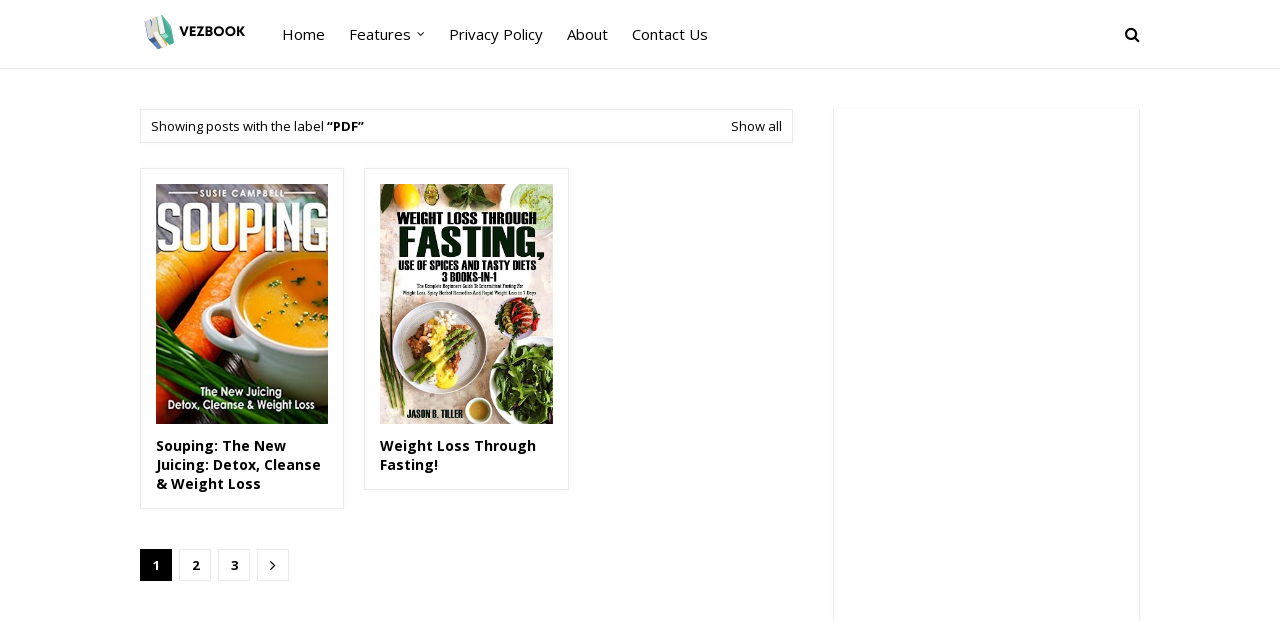

--- FILE ---
content_type: text/html; charset=utf-8
request_url: https://www.google.com/recaptcha/api2/aframe
body_size: 268
content:
<!DOCTYPE HTML><html><head><meta http-equiv="content-type" content="text/html; charset=UTF-8"></head><body><script nonce="GGz66EGhu-nJD3AgjY4PPw">/** Anti-fraud and anti-abuse applications only. See google.com/recaptcha */ try{var clients={'sodar':'https://pagead2.googlesyndication.com/pagead/sodar?'};window.addEventListener("message",function(a){try{if(a.source===window.parent){var b=JSON.parse(a.data);var c=clients[b['id']];if(c){var d=document.createElement('img');d.src=c+b['params']+'&rc='+(localStorage.getItem("rc::a")?sessionStorage.getItem("rc::b"):"");window.document.body.appendChild(d);sessionStorage.setItem("rc::e",parseInt(sessionStorage.getItem("rc::e")||0)+1);localStorage.setItem("rc::h",'1768780932694');}}}catch(b){}});window.parent.postMessage("_grecaptcha_ready", "*");}catch(b){}</script></body></html>

--- FILE ---
content_type: text/javascript; charset=UTF-8
request_url: https://www.vezbook.com/feeds/posts/default?alt=json-in-script&max-results=2&callback=jQuery11240054336386405663184_1768780930653&_=1768780930654
body_size: 3595
content:
// API callback
jQuery11240054336386405663184_1768780930653({"version":"1.0","encoding":"UTF-8","feed":{"xmlns":"http://www.w3.org/2005/Atom","xmlns$openSearch":"http://a9.com/-/spec/opensearchrss/1.0/","xmlns$blogger":"http://schemas.google.com/blogger/2008","xmlns$georss":"http://www.georss.org/georss","xmlns$gd":"http://schemas.google.com/g/2005","xmlns$thr":"http://purl.org/syndication/thread/1.0","id":{"$t":"tag:blogger.com,1999:blog-5339216108632638605"},"updated":{"$t":"2024-12-18T19:19:33.209-08:00"},"category":[{"term":"books"},{"term":"pdf"},{"term":"Cookbook"},{"term":"weight loss"},{"term":"Diet"},{"term":"Diet  plans"},{"term":"ebook"}],"title":{"type":"text","$t":"Vezbook"},"subtitle":{"type":"html","$t":"We have new weight loss \u0026amp; Healthy Books every day for the whole month. For Free Download!"},"link":[{"rel":"http://schemas.google.com/g/2005#feed","type":"application/atom+xml","href":"https:\/\/www.vezbook.com\/feeds\/posts\/default"},{"rel":"self","type":"application/atom+xml","href":"https:\/\/www.blogger.com\/feeds\/5339216108632638605\/posts\/default?alt=json-in-script\u0026max-results=2"},{"rel":"alternate","type":"text/html","href":"https:\/\/www.vezbook.com\/"},{"rel":"hub","href":"http://pubsubhubbub.appspot.com/"},{"rel":"next","type":"application/atom+xml","href":"https:\/\/www.blogger.com\/feeds\/5339216108632638605\/posts\/default?alt=json-in-script\u0026start-index=3\u0026max-results=2"}],"author":[{"name":{"$t":"Unknown"},"email":{"$t":"noreply@blogger.com"},"gd$image":{"rel":"http://schemas.google.com/g/2005#thumbnail","width":"16","height":"16","src":"https:\/\/img1.blogblog.com\/img\/b16-rounded.gif"}}],"generator":{"version":"7.00","uri":"http://www.blogger.com","$t":"Blogger"},"openSearch$totalResults":{"$t":"23"},"openSearch$startIndex":{"$t":"1"},"openSearch$itemsPerPage":{"$t":"2"},"entry":[{"id":{"$t":"tag:blogger.com,1999:blog-5339216108632638605.post-8552211587867220593"},"published":{"$t":"2021-04-27T18:50:00.007-07:00"},"updated":{"$t":"2021-04-27T18:50:58.231-07:00"},"category":[{"scheme":"http://www.blogger.com/atom/ns#","term":"books"},{"scheme":"http://www.blogger.com/atom/ns#","term":"Diet"},{"scheme":"http://www.blogger.com/atom/ns#","term":"Diet  plans"},{"scheme":"http://www.blogger.com/atom/ns#","term":"ebook"},{"scheme":"http://www.blogger.com/atom/ns#","term":"pdf"},{"scheme":"http://www.blogger.com/atom/ns#","term":"weight loss"}],"title":{"type":"text","$t":"Fiber Fueled: The Plant-Based Gut Health Program for Losing Weight, Restoring Your Health, and Optimizing Your Microbiome"},"content":{"type":"html","$t":"\u003Cp style=\"text-align: center;\"\u003E\u0026nbsp;\u003C\/p\u003E\u003Cdiv class=\"separator\" style=\"clear: both; text-align: center;\"\u003E\u003Ca href=\"https:\/\/blogger.googleusercontent.com\/img\/b\/R29vZ2xl\/AVvXsEhMaxtoh4CixpW-8EIcxirfszcfgThKnyI-GuKLtbT2OOFYLs7LuXqIep5ktHiLojAbzBBKA_bW3SCLOgdCQ8YAaSonnNuHSila0mRQ2PEyLJOC56t_eDior0pe5RqVAbQLsQQ6jICwnjA\/s499\/Fiber+Fueled+The+Plant+Based+Gut+Health+Program+for+Losing+Weight.jpg\" imageanchor=\"1\" style=\"margin-left: 1em; margin-right: 1em;\"\u003E\u003Cimg alt=\"Fiber Fueled: The Plant-Based Gut Health Program for Losing Weight, Restoring Your Health, and Optimizing Your Microbiome\" border=\"0\" data-original-height=\"499\" data-original-width=\"329\" src=\"https:\/\/blogger.googleusercontent.com\/img\/b\/R29vZ2xl\/AVvXsEhMaxtoh4CixpW-8EIcxirfszcfgThKnyI-GuKLtbT2OOFYLs7LuXqIep5ktHiLojAbzBBKA_bW3SCLOgdCQ8YAaSonnNuHSila0mRQ2PEyLJOC56t_eDior0pe5RqVAbQLsQQ6jICwnjA\/s16000\/Fiber+Fueled+The+Plant+Based+Gut+Health+Program+for+Losing+Weight.jpg\" title=\"Fiber Fueled: The Plant-Based Gut Health Program for Losing Weight, Restoring Your Health, and Optimizing Your Microbiome\" \/\u003E\u003C\/a\u003E\u003C\/div\u003E\u003Cdiv class=\"separator\" style=\"clear: both; text-align: center;\"\u003E\u003Cbr \/\u003E\u003C\/div\u003E\u003Cdiv class=\"separator\" style=\"clear: both; text-align: center;\"\u003E\u003Cbr \/\u003E\u003C\/div\u003E\u003Cdiv class=\"separator\" style=\"clear: both; text-align: center;\"\u003E\u003Cbr \/\u003E\u003C\/div\u003E\u003Cp\u003E\u003C\/p\u003E\u003Ch1 style=\"clear: both; text-align: left;\"\u003E\u003Cspan style=\"font-family: arial;\"\u003EFiber Fueled: The Plant-Based Gut Health Program for Losing Weight, Restoring Your Health, and Optimizing Your Microbiome\u003C\/span\u003E\u003C\/h1\u003E\u003Cdiv class=\"separator\" style=\"clear: both;\"\u003E\u003Cspan style=\"font-family: arial;\"\u003E\u003Cbr \/\u003E\u003C\/span\u003E\u003C\/div\u003E\u003Cdiv class=\"separator\" style=\"clear: both;\"\u003E\u003Cdiv class=\"separator\" style=\"clear: both;\"\u003E\u003Cspan style=\"font-family: arial;\"\u003E\u003Cbr \/\u003E\u003C\/span\u003E\u003C\/div\u003E\u003Cdiv class=\"separator\" style=\"clear: both;\"\u003E\u003Cspan style=\"font-family: arial;\"\u003EA bold new plant-based plan that challenges popular keto and paleo diets, from an award-winning gastroenterologist.\u003C\/span\u003E\u003C\/div\u003E\u003Cdiv class=\"separator\" style=\"clear: both;\"\u003E\u003Cspan style=\"font-family: arial;\"\u003E\u003Cbr \/\u003E\u003C\/span\u003E\u003C\/div\u003E\u003Cdiv class=\"separator\" style=\"clear: both;\"\u003E\u003Cspan style=\"font-family: arial;\"\u003EThe benefits of restrictive diets like paleo and keto have been touted for more than a decade, but as renowned gastroenterologist, Dr. Will Bulsiewicz, or \"Dr. B,\" illuminates in this groundbreaking book, the explosion of studies on the microbiome makes it abundantly clear that elimination diets are in fact hazardous to our health. What studies clearly now show--and what Dr. B preaches with his patients--is that gut health is the key to boosting our metabolism, balancing our hormones, and taming the inflammation that causes a host of diseases. And the scientifically proven way to fuel our guts is with dietary fiber from an abundant variety of colorful plants.\u003C\/span\u003E\u003C\/div\u003E\u003Cdiv class=\"separator\" style=\"clear: both;\"\u003E\u003Cspan style=\"font-family: arial;\"\u003E\u003Cbr \/\u003E\u003C\/span\u003E\u003C\/div\u003E\u003Cdiv class=\"separator\" style=\"clear: both;\"\u003E\u003Cspan style=\"font-family: arial;\"\u003EForget about the fiber your grandmother used to take--the cutting-edge science on fiber is incredibly exciting. As Dr. B explains, fiber energizes our gut microbes to create powerhouse postbiotics called short-chain fatty acids (SCFAs) that are essential to our health. SCFAs are scientifically proven to promote weight loss, repair leaky gut, strengthen the microbiome, optimize the immune system, reduce food sensitivities, lower cholesterol, reverse type 2 diabetes, improve brain function, and even prevent cancer. Restrictive fad diets starve the gut of the critical fiber we need, weaken the microbes, and make our system vulnerable.\u003C\/span\u003E\u003C\/div\u003E\u003Cdiv class=\"separator\" style=\"clear: both;\"\u003E\u003Cspan style=\"font-family: arial;\"\u003E\u003Cbr \/\u003E\u003C\/span\u003E\u003C\/div\u003E\u003Cdiv class=\"separator\" style=\"clear: both;\"\u003E\u003Cspan style=\"font-family: arial;\"\u003EAs a former junk-food junkie, Dr. B knows firsthand the power of fiber to dramatically transform our health. The good news is that our guts can be trained. Fiber-rich, real foods--with fruits, vegetables, whole grains, seeds, nuts, and legumes--start working quickly and maintain your long-term health, promote weight loss, and allow you to thrive and feel great from the inside out.\u003C\/span\u003E\u003C\/div\u003E\u003Cdiv class=\"separator\" style=\"clear: both;\"\u003E\u003Cspan style=\"font-family: arial;\"\u003E\u003Cbr \/\u003E\u003C\/span\u003E\u003C\/div\u003E\u003Cdiv class=\"separator\" style=\"clear: both;\"\u003E\u003Cspan style=\"font-family: arial;\"\u003EWith a 28-day jumpstart program with menus and more than 65 recipes, along with essential advice on food sensitivities, Fiber Fueled offers the blueprint to start turbocharging your gut for lifelong health today.\u003C\/span\u003E\u003C\/div\u003E\u003C\/div\u003E\u003Cp style=\"text-align: center;\"\u003E\u003Cbr \/\u003E\u003C\/p\u003E\u003Cp style=\"text-align: center;\"\u003E\u003Cbr \/\u003E\u003C\/p\u003E\u003Cp style=\"text-align: left;\"\u003E\u003Cspan style=\"font-family: arial;\"\u003E\u003Cb\u003E\u003Ca href=\"https:\/\/eg1lib.org\/dl\/5501633\/5f744e\"\u003EDOWNLOAD\u003C\/a\u003E\u003C\/b\u003E\u003C\/span\u003E\u003C\/p\u003E\u003Cp style=\"text-align: left;\"\u003E\u003Cspan style=\"font-family: arial;\"\u003E\u003Cbr \/\u003E\u003C\/span\u003E\u003C\/p\u003E\u003Cp\u003E\u003Cspan style=\"font-family: arial;\"\u003EPublisher: Avery; 1st edition (May 12, 2020)\u003C\/span\u003E\u003C\/p\u003E\u003Cp\u003E\u003Cspan style=\"font-family: arial;\"\u003ELanguage: English\u003C\/span\u003E\u003C\/p\u003E\u003Cp\u003E\u003Cspan style=\"font-family: arial;\"\u003EHardcover: 400 pages\u003C\/span\u003E\u003C\/p\u003E\u003Cp\u003E\u003Cspan style=\"font-family: arial;\"\u003EISBN-10 : 059308456X\u003C\/span\u003E\u003C\/p\u003E\u003Cp\u003E\u003Cspan style=\"font-family: arial;\"\u003E\u003C\/span\u003E\u003C\/p\u003E\u003Cp\u003E\u003Cspan style=\"font-family: arial;\"\u003EISBN-13: 978-0593084564\u003C\/span\u003E\u003C\/p\u003E"},"link":[{"rel":"replies","type":"application/atom+xml","href":"https:\/\/www.vezbook.com\/feeds\/8552211587867220593\/comments\/default","title":"Post Comments"},{"rel":"replies","type":"text/html","href":"https:\/\/www.vezbook.com\/2021\/04\/fiber-fueled-plant-based-gut-health.html#comment-form","title":"0 Comments"},{"rel":"edit","type":"application/atom+xml","href":"https:\/\/www.blogger.com\/feeds\/5339216108632638605\/posts\/default\/8552211587867220593"},{"rel":"self","type":"application/atom+xml","href":"https:\/\/www.blogger.com\/feeds\/5339216108632638605\/posts\/default\/8552211587867220593"},{"rel":"alternate","type":"text/html","href":"https:\/\/www.vezbook.com\/2021\/04\/fiber-fueled-plant-based-gut-health.html","title":"Fiber Fueled: The Plant-Based Gut Health Program for Losing Weight, Restoring Your Health, and Optimizing Your Microbiome"}],"author":[{"name":{"$t":"Unknown"},"email":{"$t":"noreply@blogger.com"},"gd$image":{"rel":"http://schemas.google.com/g/2005#thumbnail","width":"16","height":"16","src":"https:\/\/img1.blogblog.com\/img\/b16-rounded.gif"}}],"media$thumbnail":{"xmlns$media":"http://search.yahoo.com/mrss/","url":"https:\/\/blogger.googleusercontent.com\/img\/b\/R29vZ2xl\/AVvXsEhMaxtoh4CixpW-8EIcxirfszcfgThKnyI-GuKLtbT2OOFYLs7LuXqIep5ktHiLojAbzBBKA_bW3SCLOgdCQ8YAaSonnNuHSila0mRQ2PEyLJOC56t_eDior0pe5RqVAbQLsQQ6jICwnjA\/s72-c\/Fiber+Fueled+The+Plant+Based+Gut+Health+Program+for+Losing+Weight.jpg","height":"72","width":"72"},"thr$total":{"$t":"0"}},{"id":{"$t":"tag:blogger.com,1999:blog-5339216108632638605.post-1199223446345113391"},"published":{"$t":"2021-04-26T20:08:00.005-07:00"},"updated":{"$t":"2021-04-26T20:08:59.869-07:00"},"category":[{"scheme":"http://www.blogger.com/atom/ns#","term":"books"},{"scheme":"http://www.blogger.com/atom/ns#","term":"ebook"},{"scheme":"http://www.blogger.com/atom/ns#","term":"pdf"}],"title":{"type":"text","$t":"Lover Enshrined: Number 6 in series (Black Dagger Brotherhood Series) Free Ebook"},"content":{"type":"html","$t":"\u003Cp style=\"text-align: center;\"\u003E\u0026nbsp;\u003C\/p\u003E\u003Cdiv class=\"separator\" style=\"clear: both; text-align: center;\"\u003E\u003Ca href=\"https:\/\/blogger.googleusercontent.com\/img\/b\/R29vZ2xl\/AVvXsEiUsHCYdtHg7hHh4_cHoldhx_RoobaoDDDVKaraCBPhbHENi6xxzNiKYwNpOyrzZm3Z8Kga2BZtB4isS4xzLHlnuorKDywJ5guthNZjoeou2TRX5q4wH_gYI9VpgjqiKilEmYCVRePa55I\/s500\/J.R.+Ward%252C+Lover+Enshrined.jpg\" imageanchor=\"1\" style=\"margin-left: 1em; margin-right: 1em;\"\u003E\u003Cimg alt=\"J.R. Ward, Lover Enshrined\" border=\"0\" data-original-height=\"500\" data-original-width=\"310\" src=\"https:\/\/blogger.googleusercontent.com\/img\/b\/R29vZ2xl\/AVvXsEiUsHCYdtHg7hHh4_cHoldhx_RoobaoDDDVKaraCBPhbHENi6xxzNiKYwNpOyrzZm3Z8Kga2BZtB4isS4xzLHlnuorKDywJ5guthNZjoeou2TRX5q4wH_gYI9VpgjqiKilEmYCVRePa55I\/s16000\/J.R.+Ward%252C+Lover+Enshrined.jpg\" title=\"J.R. Ward, Lover Enshrined\" \/\u003E\u003C\/a\u003E\u003C\/div\u003E\u003Cbr \/\u003E\u003Cp\u003E\u003C\/p\u003E\u003Cp style=\"text-align: center;\"\u003E\u003Cbr \/\u003E\u003C\/p\u003E\u003Cp style=\"text-align: center;\"\u003E\u003Cbr \/\u003E\u003C\/p\u003E\u003Ch1 style=\"text-align: left;\"\u003E\u003Cspan style=\"font-family: arial;\"\u003ELover Enshrined: Number 6 in series (Black Dagger Brotherhood Series)\u003C\/span\u003E\u003C\/h1\u003E\u003Cp\u003E\u003Cspan style=\"font-family: arial;\"\u003E\u003Cbr \/\u003E\u003C\/span\u003E\u003C\/p\u003E\u003Cp\u003E\u003Cspan style=\"font-family: arial;\"\u003E\u003Cbr \/\u003E\u003C\/span\u003E\u003C\/p\u003E\u003Cp\u003E\u003Cspan style=\"font-family: arial;\"\u003EAnd now, a dutiful twin must choose between two lives . . .\u003C\/span\u003E\u003C\/p\u003E\u003Cp\u003E\u003Cspan style=\"font-family: arial;\"\u003E\u003Cbr \/\u003E\u003C\/span\u003E\u003C\/p\u003E\u003Cp\u003E\u003Cspan style=\"font-family: arial;\"\u003EPhury has sacrificed himself for the good of the race, becoming the male responsible for keeping the Black Dagger Brotherhood's bloodlines alive - he is to father the sons and daughters who will ensure that the traditions of the race survive and that there are warriors to fight those who want all vampires extinguished.\u003C\/span\u003E\u003C\/p\u003E\u003Cp\u003E\u003Cspan style=\"font-family: arial;\"\u003E\u003Cbr \/\u003E\u003C\/span\u003E\u003C\/p\u003E\u003Cp\u003E\u003Cspan style=\"font-family: arial;\"\u003EAs his first mate, the Chosen Cormia wants to win not only his body but his heart for herself - she sees the emotionally scarred male behind all his noble responsibility. But as the war with the Lessening Society grows grimmer, Phury must decide between duty and love.\u003C\/span\u003E\u003C\/p\u003E\u003Cp\u003E\u003Cspan style=\"font-family: arial;\"\u003E\u003Cbr \/\u003E\u003C\/span\u003E\u003C\/p\u003E\u003Cp\u003E\u003Cspan style=\"font-family: arial;\"\u003EAbout the Author\u003C\/span\u003E\u003C\/p\u003E\u003Cp\u003E\u003Cspan style=\"font-family: arial;\"\u003E\u003Cb\u003EJ. R. Ward\u003C\/b\u003E is the #1 New York Times bestselling author of numerous novels, including the Black Dagger Brotherhood series and the Fallen Angels series which includes Rapture, Envy, Crave, and Covet. Writing as Jessica Bird, Ward is the author of Leaping Hearts, Heart of Gold, An Irresistible Bachelor, and An Unforgettable Lady. She lives in the South with her family.\u0026nbsp;\u003C\/span\u003E\u003C\/p\u003E\u003Cp\u003E\u003Cspan style=\"font-family: arial;\"\u003E\u003Cbr \/\u003E\u003C\/span\u003E\u003C\/p\u003E\u003Cp\u003E\u003Cspan style=\"font-family: arial;\"\u003E\u003Cb\u003E\u003Ca href=\"http:\/\/31.42.184.140\/main\/489000\/c39f4986bbdf2bd21661c0a923347ced\/%28Black%20Dagger%20Brotherhood%206%29%20J.R.%20Ward%20-%20Lover%20Enshrined%20%282008%29.pdf\"\u003EDOWNLOAD\u003C\/a\u003E\u003C\/b\u003E\u003C\/span\u003E\u003C\/p\u003E\u003Cp\u003E\u003Cspan style=\"font-family: arial;\"\u003E\u003Cbr \/\u003E\u003C\/span\u003E\u003C\/p\u003E\u003Cp\u003E\u003Cspan style=\"font-family: arial;\"\u003E\u003Cbr \/\u003E\u003C\/span\u003E\u003C\/p\u003E\u003Cp\u003E\u003Cspan style=\"font-family: arial;\"\u003EASIN: B004LX0DEK\u003C\/span\u003E\u003C\/p\u003E\u003Cp\u003E\u003Cspan style=\"font-family: arial;\"\u003EPublisher: Piatkus (February 10, 2011)\u003C\/span\u003E\u003C\/p\u003E\u003Cp\u003E\u003Cspan style=\"font-family: arial;\"\u003EPublication date: February 10, 2011\u003C\/span\u003E\u003C\/p\u003E\u003Cp\u003E\u003Cspan style=\"font-family: arial;\"\u003ELanguage: English\u003C\/span\u003E\u003C\/p\u003E\u003Cdiv\u003E\u003Cbr \/\u003E\u003C\/div\u003E"},"link":[{"rel":"replies","type":"application/atom+xml","href":"https:\/\/www.vezbook.com\/feeds\/1199223446345113391\/comments\/default","title":"Post Comments"},{"rel":"replies","type":"text/html","href":"https:\/\/www.vezbook.com\/2021\/04\/lover-enshrined-number-6-in-series.html#comment-form","title":"0 Comments"},{"rel":"edit","type":"application/atom+xml","href":"https:\/\/www.blogger.com\/feeds\/5339216108632638605\/posts\/default\/1199223446345113391"},{"rel":"self","type":"application/atom+xml","href":"https:\/\/www.blogger.com\/feeds\/5339216108632638605\/posts\/default\/1199223446345113391"},{"rel":"alternate","type":"text/html","href":"https:\/\/www.vezbook.com\/2021\/04\/lover-enshrined-number-6-in-series.html","title":"Lover Enshrined: Number 6 in series (Black Dagger Brotherhood Series) Free Ebook"}],"author":[{"name":{"$t":"Unknown"},"email":{"$t":"noreply@blogger.com"},"gd$image":{"rel":"http://schemas.google.com/g/2005#thumbnail","width":"16","height":"16","src":"https:\/\/img1.blogblog.com\/img\/b16-rounded.gif"}}],"media$thumbnail":{"xmlns$media":"http://search.yahoo.com/mrss/","url":"https:\/\/blogger.googleusercontent.com\/img\/b\/R29vZ2xl\/AVvXsEiUsHCYdtHg7hHh4_cHoldhx_RoobaoDDDVKaraCBPhbHENi6xxzNiKYwNpOyrzZm3Z8Kga2BZtB4isS4xzLHlnuorKDywJ5guthNZjoeou2TRX5q4wH_gYI9VpgjqiKilEmYCVRePa55I\/s72-c\/J.R.+Ward%252C+Lover+Enshrined.jpg","height":"72","width":"72"},"thr$total":{"$t":"0"}}]}});

--- FILE ---
content_type: text/javascript; charset=UTF-8
request_url: https://www.vezbook.com/feeds/posts/summary/-/pdf?alt=json-in-script&callback=dataFeed&max-results=1
body_size: 1241
content:
// API callback
dataFeed({"version":"1.0","encoding":"UTF-8","feed":{"xmlns":"http://www.w3.org/2005/Atom","xmlns$openSearch":"http://a9.com/-/spec/opensearchrss/1.0/","xmlns$blogger":"http://schemas.google.com/blogger/2008","xmlns$georss":"http://www.georss.org/georss","xmlns$gd":"http://schemas.google.com/g/2005","xmlns$thr":"http://purl.org/syndication/thread/1.0","id":{"$t":"tag:blogger.com,1999:blog-5339216108632638605"},"updated":{"$t":"2024-12-18T19:19:33.209-08:00"},"category":[{"term":"books"},{"term":"pdf"},{"term":"Cookbook"},{"term":"weight loss"},{"term":"Diet"},{"term":"Diet  plans"},{"term":"ebook"}],"title":{"type":"text","$t":"Vezbook"},"subtitle":{"type":"html","$t":"We have new weight loss \u0026amp; Healthy Books every day for the whole month. For Free Download!"},"link":[{"rel":"http://schemas.google.com/g/2005#feed","type":"application/atom+xml","href":"https:\/\/www.vezbook.com\/feeds\/posts\/summary"},{"rel":"self","type":"application/atom+xml","href":"https:\/\/www.blogger.com\/feeds\/5339216108632638605\/posts\/summary\/-\/pdf?alt=json-in-script\u0026max-results=1"},{"rel":"alternate","type":"text/html","href":"https:\/\/www.vezbook.com\/search\/label\/pdf"},{"rel":"hub","href":"http://pubsubhubbub.appspot.com/"},{"rel":"next","type":"application/atom+xml","href":"https:\/\/www.blogger.com\/feeds\/5339216108632638605\/posts\/summary\/-\/pdf\/-\/pdf?alt=json-in-script\u0026start-index=2\u0026max-results=1"}],"author":[{"name":{"$t":"Unknown"},"email":{"$t":"noreply@blogger.com"},"gd$image":{"rel":"http://schemas.google.com/g/2005#thumbnail","width":"16","height":"16","src":"https:\/\/img1.blogblog.com\/img\/b16-rounded.gif"}}],"generator":{"version":"7.00","uri":"http://www.blogger.com","$t":"Blogger"},"openSearch$totalResults":{"$t":"22"},"openSearch$startIndex":{"$t":"1"},"openSearch$itemsPerPage":{"$t":"1"},"entry":[{"id":{"$t":"tag:blogger.com,1999:blog-5339216108632638605.post-8552211587867220593"},"published":{"$t":"2021-04-27T18:50:00.007-07:00"},"updated":{"$t":"2021-04-27T18:50:58.231-07:00"},"category":[{"scheme":"http://www.blogger.com/atom/ns#","term":"books"},{"scheme":"http://www.blogger.com/atom/ns#","term":"Diet"},{"scheme":"http://www.blogger.com/atom/ns#","term":"Diet  plans"},{"scheme":"http://www.blogger.com/atom/ns#","term":"ebook"},{"scheme":"http://www.blogger.com/atom/ns#","term":"pdf"},{"scheme":"http://www.blogger.com/atom/ns#","term":"weight loss"}],"title":{"type":"text","$t":"Fiber Fueled: The Plant-Based Gut Health Program for Losing Weight, Restoring Your Health, and Optimizing Your Microbiome"},"summary":{"type":"text","$t":"\u0026nbsp;Fiber Fueled: The Plant-Based Gut Health Program for Losing Weight, Restoring Your Health, and Optimizing Your MicrobiomeA bold new plant-based plan that challenges popular keto and paleo diets, from an award-winning gastroenterologist.The benefits of restrictive diets like paleo and keto have been touted for more than a decade, but as renowned gastroenterologist, Dr. Will Bulsiewicz, or \""},"link":[{"rel":"replies","type":"application/atom+xml","href":"https:\/\/www.vezbook.com\/feeds\/8552211587867220593\/comments\/default","title":"Post Comments"},{"rel":"replies","type":"text/html","href":"https:\/\/www.vezbook.com\/2021\/04\/fiber-fueled-plant-based-gut-health.html#comment-form","title":"0 Comments"},{"rel":"edit","type":"application/atom+xml","href":"https:\/\/www.blogger.com\/feeds\/5339216108632638605\/posts\/default\/8552211587867220593"},{"rel":"self","type":"application/atom+xml","href":"https:\/\/www.blogger.com\/feeds\/5339216108632638605\/posts\/default\/8552211587867220593"},{"rel":"alternate","type":"text/html","href":"https:\/\/www.vezbook.com\/2021\/04\/fiber-fueled-plant-based-gut-health.html","title":"Fiber Fueled: The Plant-Based Gut Health Program for Losing Weight, Restoring Your Health, and Optimizing Your Microbiome"}],"author":[{"name":{"$t":"Unknown"},"email":{"$t":"noreply@blogger.com"},"gd$image":{"rel":"http://schemas.google.com/g/2005#thumbnail","width":"16","height":"16","src":"https:\/\/img1.blogblog.com\/img\/b16-rounded.gif"}}],"media$thumbnail":{"xmlns$media":"http://search.yahoo.com/mrss/","url":"https:\/\/blogger.googleusercontent.com\/img\/b\/R29vZ2xl\/AVvXsEhMaxtoh4CixpW-8EIcxirfszcfgThKnyI-GuKLtbT2OOFYLs7LuXqIep5ktHiLojAbzBBKA_bW3SCLOgdCQ8YAaSonnNuHSila0mRQ2PEyLJOC56t_eDior0pe5RqVAbQLsQQ6jICwnjA\/s72-c\/Fiber+Fueled+The+Plant+Based+Gut+Health+Program+for+Losing+Weight.jpg","height":"72","width":"72"},"thr$total":{"$t":"0"}}]}});

--- FILE ---
content_type: text/javascript; charset=UTF-8
request_url: https://www.vezbook.com/feeds/posts/default?alt=json-in-script&max-results=2&callback=jQuery11240054336386405663184_1768780930651&_=1768780930652
body_size: 3668
content:
// API callback
jQuery11240054336386405663184_1768780930651({"version":"1.0","encoding":"UTF-8","feed":{"xmlns":"http://www.w3.org/2005/Atom","xmlns$openSearch":"http://a9.com/-/spec/opensearchrss/1.0/","xmlns$blogger":"http://schemas.google.com/blogger/2008","xmlns$georss":"http://www.georss.org/georss","xmlns$gd":"http://schemas.google.com/g/2005","xmlns$thr":"http://purl.org/syndication/thread/1.0","id":{"$t":"tag:blogger.com,1999:blog-5339216108632638605"},"updated":{"$t":"2024-12-18T19:19:33.209-08:00"},"category":[{"term":"books"},{"term":"pdf"},{"term":"Cookbook"},{"term":"weight loss"},{"term":"Diet"},{"term":"Diet  plans"},{"term":"ebook"}],"title":{"type":"text","$t":"Vezbook"},"subtitle":{"type":"html","$t":"We have new weight loss \u0026amp; Healthy Books every day for the whole month. For Free Download!"},"link":[{"rel":"http://schemas.google.com/g/2005#feed","type":"application/atom+xml","href":"https:\/\/www.vezbook.com\/feeds\/posts\/default"},{"rel":"self","type":"application/atom+xml","href":"https:\/\/www.blogger.com\/feeds\/5339216108632638605\/posts\/default?alt=json-in-script\u0026max-results=2"},{"rel":"alternate","type":"text/html","href":"https:\/\/www.vezbook.com\/"},{"rel":"hub","href":"http://pubsubhubbub.appspot.com/"},{"rel":"next","type":"application/atom+xml","href":"https:\/\/www.blogger.com\/feeds\/5339216108632638605\/posts\/default?alt=json-in-script\u0026start-index=3\u0026max-results=2"}],"author":[{"name":{"$t":"Unknown"},"email":{"$t":"noreply@blogger.com"},"gd$image":{"rel":"http://schemas.google.com/g/2005#thumbnail","width":"16","height":"16","src":"https:\/\/img1.blogblog.com\/img\/b16-rounded.gif"}}],"generator":{"version":"7.00","uri":"http://www.blogger.com","$t":"Blogger"},"openSearch$totalResults":{"$t":"23"},"openSearch$startIndex":{"$t":"1"},"openSearch$itemsPerPage":{"$t":"2"},"entry":[{"id":{"$t":"tag:blogger.com,1999:blog-5339216108632638605.post-8552211587867220593"},"published":{"$t":"2021-04-27T18:50:00.007-07:00"},"updated":{"$t":"2021-04-27T18:50:58.231-07:00"},"category":[{"scheme":"http://www.blogger.com/atom/ns#","term":"books"},{"scheme":"http://www.blogger.com/atom/ns#","term":"Diet"},{"scheme":"http://www.blogger.com/atom/ns#","term":"Diet  plans"},{"scheme":"http://www.blogger.com/atom/ns#","term":"ebook"},{"scheme":"http://www.blogger.com/atom/ns#","term":"pdf"},{"scheme":"http://www.blogger.com/atom/ns#","term":"weight loss"}],"title":{"type":"text","$t":"Fiber Fueled: The Plant-Based Gut Health Program for Losing Weight, Restoring Your Health, and Optimizing Your Microbiome"},"content":{"type":"html","$t":"\u003Cp style=\"text-align: center;\"\u003E\u0026nbsp;\u003C\/p\u003E\u003Cdiv class=\"separator\" style=\"clear: both; text-align: center;\"\u003E\u003Ca href=\"https:\/\/blogger.googleusercontent.com\/img\/b\/R29vZ2xl\/AVvXsEhMaxtoh4CixpW-8EIcxirfszcfgThKnyI-GuKLtbT2OOFYLs7LuXqIep5ktHiLojAbzBBKA_bW3SCLOgdCQ8YAaSonnNuHSila0mRQ2PEyLJOC56t_eDior0pe5RqVAbQLsQQ6jICwnjA\/s499\/Fiber+Fueled+The+Plant+Based+Gut+Health+Program+for+Losing+Weight.jpg\" imageanchor=\"1\" style=\"margin-left: 1em; margin-right: 1em;\"\u003E\u003Cimg alt=\"Fiber Fueled: The Plant-Based Gut Health Program for Losing Weight, Restoring Your Health, and Optimizing Your Microbiome\" border=\"0\" data-original-height=\"499\" data-original-width=\"329\" src=\"https:\/\/blogger.googleusercontent.com\/img\/b\/R29vZ2xl\/AVvXsEhMaxtoh4CixpW-8EIcxirfszcfgThKnyI-GuKLtbT2OOFYLs7LuXqIep5ktHiLojAbzBBKA_bW3SCLOgdCQ8YAaSonnNuHSila0mRQ2PEyLJOC56t_eDior0pe5RqVAbQLsQQ6jICwnjA\/s16000\/Fiber+Fueled+The+Plant+Based+Gut+Health+Program+for+Losing+Weight.jpg\" title=\"Fiber Fueled: The Plant-Based Gut Health Program for Losing Weight, Restoring Your Health, and Optimizing Your Microbiome\" \/\u003E\u003C\/a\u003E\u003C\/div\u003E\u003Cdiv class=\"separator\" style=\"clear: both; text-align: center;\"\u003E\u003Cbr \/\u003E\u003C\/div\u003E\u003Cdiv class=\"separator\" style=\"clear: both; text-align: center;\"\u003E\u003Cbr \/\u003E\u003C\/div\u003E\u003Cdiv class=\"separator\" style=\"clear: both; text-align: center;\"\u003E\u003Cbr \/\u003E\u003C\/div\u003E\u003Cp\u003E\u003C\/p\u003E\u003Ch1 style=\"clear: both; text-align: left;\"\u003E\u003Cspan style=\"font-family: arial;\"\u003EFiber Fueled: The Plant-Based Gut Health Program for Losing Weight, Restoring Your Health, and Optimizing Your Microbiome\u003C\/span\u003E\u003C\/h1\u003E\u003Cdiv class=\"separator\" style=\"clear: both;\"\u003E\u003Cspan style=\"font-family: arial;\"\u003E\u003Cbr \/\u003E\u003C\/span\u003E\u003C\/div\u003E\u003Cdiv class=\"separator\" style=\"clear: both;\"\u003E\u003Cdiv class=\"separator\" style=\"clear: both;\"\u003E\u003Cspan style=\"font-family: arial;\"\u003E\u003Cbr \/\u003E\u003C\/span\u003E\u003C\/div\u003E\u003Cdiv class=\"separator\" style=\"clear: both;\"\u003E\u003Cspan style=\"font-family: arial;\"\u003EA bold new plant-based plan that challenges popular keto and paleo diets, from an award-winning gastroenterologist.\u003C\/span\u003E\u003C\/div\u003E\u003Cdiv class=\"separator\" style=\"clear: both;\"\u003E\u003Cspan style=\"font-family: arial;\"\u003E\u003Cbr \/\u003E\u003C\/span\u003E\u003C\/div\u003E\u003Cdiv class=\"separator\" style=\"clear: both;\"\u003E\u003Cspan style=\"font-family: arial;\"\u003EThe benefits of restrictive diets like paleo and keto have been touted for more than a decade, but as renowned gastroenterologist, Dr. Will Bulsiewicz, or \"Dr. B,\" illuminates in this groundbreaking book, the explosion of studies on the microbiome makes it abundantly clear that elimination diets are in fact hazardous to our health. What studies clearly now show--and what Dr. B preaches with his patients--is that gut health is the key to boosting our metabolism, balancing our hormones, and taming the inflammation that causes a host of diseases. And the scientifically proven way to fuel our guts is with dietary fiber from an abundant variety of colorful plants.\u003C\/span\u003E\u003C\/div\u003E\u003Cdiv class=\"separator\" style=\"clear: both;\"\u003E\u003Cspan style=\"font-family: arial;\"\u003E\u003Cbr \/\u003E\u003C\/span\u003E\u003C\/div\u003E\u003Cdiv class=\"separator\" style=\"clear: both;\"\u003E\u003Cspan style=\"font-family: arial;\"\u003EForget about the fiber your grandmother used to take--the cutting-edge science on fiber is incredibly exciting. As Dr. B explains, fiber energizes our gut microbes to create powerhouse postbiotics called short-chain fatty acids (SCFAs) that are essential to our health. SCFAs are scientifically proven to promote weight loss, repair leaky gut, strengthen the microbiome, optimize the immune system, reduce food sensitivities, lower cholesterol, reverse type 2 diabetes, improve brain function, and even prevent cancer. Restrictive fad diets starve the gut of the critical fiber we need, weaken the microbes, and make our system vulnerable.\u003C\/span\u003E\u003C\/div\u003E\u003Cdiv class=\"separator\" style=\"clear: both;\"\u003E\u003Cspan style=\"font-family: arial;\"\u003E\u003Cbr \/\u003E\u003C\/span\u003E\u003C\/div\u003E\u003Cdiv class=\"separator\" style=\"clear: both;\"\u003E\u003Cspan style=\"font-family: arial;\"\u003EAs a former junk-food junkie, Dr. B knows firsthand the power of fiber to dramatically transform our health. The good news is that our guts can be trained. Fiber-rich, real foods--with fruits, vegetables, whole grains, seeds, nuts, and legumes--start working quickly and maintain your long-term health, promote weight loss, and allow you to thrive and feel great from the inside out.\u003C\/span\u003E\u003C\/div\u003E\u003Cdiv class=\"separator\" style=\"clear: both;\"\u003E\u003Cspan style=\"font-family: arial;\"\u003E\u003Cbr \/\u003E\u003C\/span\u003E\u003C\/div\u003E\u003Cdiv class=\"separator\" style=\"clear: both;\"\u003E\u003Cspan style=\"font-family: arial;\"\u003EWith a 28-day jumpstart program with menus and more than 65 recipes, along with essential advice on food sensitivities, Fiber Fueled offers the blueprint to start turbocharging your gut for lifelong health today.\u003C\/span\u003E\u003C\/div\u003E\u003C\/div\u003E\u003Cp style=\"text-align: center;\"\u003E\u003Cbr \/\u003E\u003C\/p\u003E\u003Cp style=\"text-align: center;\"\u003E\u003Cbr \/\u003E\u003C\/p\u003E\u003Cp style=\"text-align: left;\"\u003E\u003Cspan style=\"font-family: arial;\"\u003E\u003Cb\u003E\u003Ca href=\"https:\/\/eg1lib.org\/dl\/5501633\/5f744e\"\u003EDOWNLOAD\u003C\/a\u003E\u003C\/b\u003E\u003C\/span\u003E\u003C\/p\u003E\u003Cp style=\"text-align: left;\"\u003E\u003Cspan style=\"font-family: arial;\"\u003E\u003Cbr \/\u003E\u003C\/span\u003E\u003C\/p\u003E\u003Cp\u003E\u003Cspan style=\"font-family: arial;\"\u003EPublisher: Avery; 1st edition (May 12, 2020)\u003C\/span\u003E\u003C\/p\u003E\u003Cp\u003E\u003Cspan style=\"font-family: arial;\"\u003ELanguage: English\u003C\/span\u003E\u003C\/p\u003E\u003Cp\u003E\u003Cspan style=\"font-family: arial;\"\u003EHardcover: 400 pages\u003C\/span\u003E\u003C\/p\u003E\u003Cp\u003E\u003Cspan style=\"font-family: arial;\"\u003EISBN-10 : 059308456X\u003C\/span\u003E\u003C\/p\u003E\u003Cp\u003E\u003Cspan style=\"font-family: arial;\"\u003E\u003C\/span\u003E\u003C\/p\u003E\u003Cp\u003E\u003Cspan style=\"font-family: arial;\"\u003EISBN-13: 978-0593084564\u003C\/span\u003E\u003C\/p\u003E"},"link":[{"rel":"replies","type":"application/atom+xml","href":"https:\/\/www.vezbook.com\/feeds\/8552211587867220593\/comments\/default","title":"Post Comments"},{"rel":"replies","type":"text/html","href":"https:\/\/www.vezbook.com\/2021\/04\/fiber-fueled-plant-based-gut-health.html#comment-form","title":"0 Comments"},{"rel":"edit","type":"application/atom+xml","href":"https:\/\/www.blogger.com\/feeds\/5339216108632638605\/posts\/default\/8552211587867220593"},{"rel":"self","type":"application/atom+xml","href":"https:\/\/www.blogger.com\/feeds\/5339216108632638605\/posts\/default\/8552211587867220593"},{"rel":"alternate","type":"text/html","href":"https:\/\/www.vezbook.com\/2021\/04\/fiber-fueled-plant-based-gut-health.html","title":"Fiber Fueled: The Plant-Based Gut Health Program for Losing Weight, Restoring Your Health, and Optimizing Your Microbiome"}],"author":[{"name":{"$t":"Unknown"},"email":{"$t":"noreply@blogger.com"},"gd$image":{"rel":"http://schemas.google.com/g/2005#thumbnail","width":"16","height":"16","src":"https:\/\/img1.blogblog.com\/img\/b16-rounded.gif"}}],"media$thumbnail":{"xmlns$media":"http://search.yahoo.com/mrss/","url":"https:\/\/blogger.googleusercontent.com\/img\/b\/R29vZ2xl\/AVvXsEhMaxtoh4CixpW-8EIcxirfszcfgThKnyI-GuKLtbT2OOFYLs7LuXqIep5ktHiLojAbzBBKA_bW3SCLOgdCQ8YAaSonnNuHSila0mRQ2PEyLJOC56t_eDior0pe5RqVAbQLsQQ6jICwnjA\/s72-c\/Fiber+Fueled+The+Plant+Based+Gut+Health+Program+for+Losing+Weight.jpg","height":"72","width":"72"},"thr$total":{"$t":"0"}},{"id":{"$t":"tag:blogger.com,1999:blog-5339216108632638605.post-1199223446345113391"},"published":{"$t":"2021-04-26T20:08:00.005-07:00"},"updated":{"$t":"2021-04-26T20:08:59.869-07:00"},"category":[{"scheme":"http://www.blogger.com/atom/ns#","term":"books"},{"scheme":"http://www.blogger.com/atom/ns#","term":"ebook"},{"scheme":"http://www.blogger.com/atom/ns#","term":"pdf"}],"title":{"type":"text","$t":"Lover Enshrined: Number 6 in series (Black Dagger Brotherhood Series) Free Ebook"},"content":{"type":"html","$t":"\u003Cp style=\"text-align: center;\"\u003E\u0026nbsp;\u003C\/p\u003E\u003Cdiv class=\"separator\" style=\"clear: both; text-align: center;\"\u003E\u003Ca href=\"https:\/\/blogger.googleusercontent.com\/img\/b\/R29vZ2xl\/AVvXsEiUsHCYdtHg7hHh4_cHoldhx_RoobaoDDDVKaraCBPhbHENi6xxzNiKYwNpOyrzZm3Z8Kga2BZtB4isS4xzLHlnuorKDywJ5guthNZjoeou2TRX5q4wH_gYI9VpgjqiKilEmYCVRePa55I\/s500\/J.R.+Ward%252C+Lover+Enshrined.jpg\" imageanchor=\"1\" style=\"margin-left: 1em; margin-right: 1em;\"\u003E\u003Cimg alt=\"J.R. Ward, Lover Enshrined\" border=\"0\" data-original-height=\"500\" data-original-width=\"310\" src=\"https:\/\/blogger.googleusercontent.com\/img\/b\/R29vZ2xl\/AVvXsEiUsHCYdtHg7hHh4_cHoldhx_RoobaoDDDVKaraCBPhbHENi6xxzNiKYwNpOyrzZm3Z8Kga2BZtB4isS4xzLHlnuorKDywJ5guthNZjoeou2TRX5q4wH_gYI9VpgjqiKilEmYCVRePa55I\/s16000\/J.R.+Ward%252C+Lover+Enshrined.jpg\" title=\"J.R. Ward, Lover Enshrined\" \/\u003E\u003C\/a\u003E\u003C\/div\u003E\u003Cbr \/\u003E\u003Cp\u003E\u003C\/p\u003E\u003Cp style=\"text-align: center;\"\u003E\u003Cbr \/\u003E\u003C\/p\u003E\u003Cp style=\"text-align: center;\"\u003E\u003Cbr \/\u003E\u003C\/p\u003E\u003Ch1 style=\"text-align: left;\"\u003E\u003Cspan style=\"font-family: arial;\"\u003ELover Enshrined: Number 6 in series (Black Dagger Brotherhood Series)\u003C\/span\u003E\u003C\/h1\u003E\u003Cp\u003E\u003Cspan style=\"font-family: arial;\"\u003E\u003Cbr \/\u003E\u003C\/span\u003E\u003C\/p\u003E\u003Cp\u003E\u003Cspan style=\"font-family: arial;\"\u003E\u003Cbr \/\u003E\u003C\/span\u003E\u003C\/p\u003E\u003Cp\u003E\u003Cspan style=\"font-family: arial;\"\u003EAnd now, a dutiful twin must choose between two lives . . .\u003C\/span\u003E\u003C\/p\u003E\u003Cp\u003E\u003Cspan style=\"font-family: arial;\"\u003E\u003Cbr \/\u003E\u003C\/span\u003E\u003C\/p\u003E\u003Cp\u003E\u003Cspan style=\"font-family: arial;\"\u003EPhury has sacrificed himself for the good of the race, becoming the male responsible for keeping the Black Dagger Brotherhood's bloodlines alive - he is to father the sons and daughters who will ensure that the traditions of the race survive and that there are warriors to fight those who want all vampires extinguished.\u003C\/span\u003E\u003C\/p\u003E\u003Cp\u003E\u003Cspan style=\"font-family: arial;\"\u003E\u003Cbr \/\u003E\u003C\/span\u003E\u003C\/p\u003E\u003Cp\u003E\u003Cspan style=\"font-family: arial;\"\u003EAs his first mate, the Chosen Cormia wants to win not only his body but his heart for herself - she sees the emotionally scarred male behind all his noble responsibility. But as the war with the Lessening Society grows grimmer, Phury must decide between duty and love.\u003C\/span\u003E\u003C\/p\u003E\u003Cp\u003E\u003Cspan style=\"font-family: arial;\"\u003E\u003Cbr \/\u003E\u003C\/span\u003E\u003C\/p\u003E\u003Cp\u003E\u003Cspan style=\"font-family: arial;\"\u003EAbout the Author\u003C\/span\u003E\u003C\/p\u003E\u003Cp\u003E\u003Cspan style=\"font-family: arial;\"\u003E\u003Cb\u003EJ. R. Ward\u003C\/b\u003E is the #1 New York Times bestselling author of numerous novels, including the Black Dagger Brotherhood series and the Fallen Angels series which includes Rapture, Envy, Crave, and Covet. Writing as Jessica Bird, Ward is the author of Leaping Hearts, Heart of Gold, An Irresistible Bachelor, and An Unforgettable Lady. She lives in the South with her family.\u0026nbsp;\u003C\/span\u003E\u003C\/p\u003E\u003Cp\u003E\u003Cspan style=\"font-family: arial;\"\u003E\u003Cbr \/\u003E\u003C\/span\u003E\u003C\/p\u003E\u003Cp\u003E\u003Cspan style=\"font-family: arial;\"\u003E\u003Cb\u003E\u003Ca href=\"http:\/\/31.42.184.140\/main\/489000\/c39f4986bbdf2bd21661c0a923347ced\/%28Black%20Dagger%20Brotherhood%206%29%20J.R.%20Ward%20-%20Lover%20Enshrined%20%282008%29.pdf\"\u003EDOWNLOAD\u003C\/a\u003E\u003C\/b\u003E\u003C\/span\u003E\u003C\/p\u003E\u003Cp\u003E\u003Cspan style=\"font-family: arial;\"\u003E\u003Cbr \/\u003E\u003C\/span\u003E\u003C\/p\u003E\u003Cp\u003E\u003Cspan style=\"font-family: arial;\"\u003E\u003Cbr \/\u003E\u003C\/span\u003E\u003C\/p\u003E\u003Cp\u003E\u003Cspan style=\"font-family: arial;\"\u003EASIN: B004LX0DEK\u003C\/span\u003E\u003C\/p\u003E\u003Cp\u003E\u003Cspan style=\"font-family: arial;\"\u003EPublisher: Piatkus (February 10, 2011)\u003C\/span\u003E\u003C\/p\u003E\u003Cp\u003E\u003Cspan style=\"font-family: arial;\"\u003EPublication date: February 10, 2011\u003C\/span\u003E\u003C\/p\u003E\u003Cp\u003E\u003Cspan style=\"font-family: arial;\"\u003ELanguage: English\u003C\/span\u003E\u003C\/p\u003E\u003Cdiv\u003E\u003Cbr \/\u003E\u003C\/div\u003E"},"link":[{"rel":"replies","type":"application/atom+xml","href":"https:\/\/www.vezbook.com\/feeds\/1199223446345113391\/comments\/default","title":"Post Comments"},{"rel":"replies","type":"text/html","href":"https:\/\/www.vezbook.com\/2021\/04\/lover-enshrined-number-6-in-series.html#comment-form","title":"0 Comments"},{"rel":"edit","type":"application/atom+xml","href":"https:\/\/www.blogger.com\/feeds\/5339216108632638605\/posts\/default\/1199223446345113391"},{"rel":"self","type":"application/atom+xml","href":"https:\/\/www.blogger.com\/feeds\/5339216108632638605\/posts\/default\/1199223446345113391"},{"rel":"alternate","type":"text/html","href":"https:\/\/www.vezbook.com\/2021\/04\/lover-enshrined-number-6-in-series.html","title":"Lover Enshrined: Number 6 in series (Black Dagger Brotherhood Series) Free Ebook"}],"author":[{"name":{"$t":"Unknown"},"email":{"$t":"noreply@blogger.com"},"gd$image":{"rel":"http://schemas.google.com/g/2005#thumbnail","width":"16","height":"16","src":"https:\/\/img1.blogblog.com\/img\/b16-rounded.gif"}}],"media$thumbnail":{"xmlns$media":"http://search.yahoo.com/mrss/","url":"https:\/\/blogger.googleusercontent.com\/img\/b\/R29vZ2xl\/AVvXsEiUsHCYdtHg7hHh4_cHoldhx_RoobaoDDDVKaraCBPhbHENi6xxzNiKYwNpOyrzZm3Z8Kga2BZtB4isS4xzLHlnuorKDywJ5guthNZjoeou2TRX5q4wH_gYI9VpgjqiKilEmYCVRePa55I\/s72-c\/J.R.+Ward%252C+Lover+Enshrined.jpg","height":"72","width":"72"},"thr$total":{"$t":"0"}}]}});